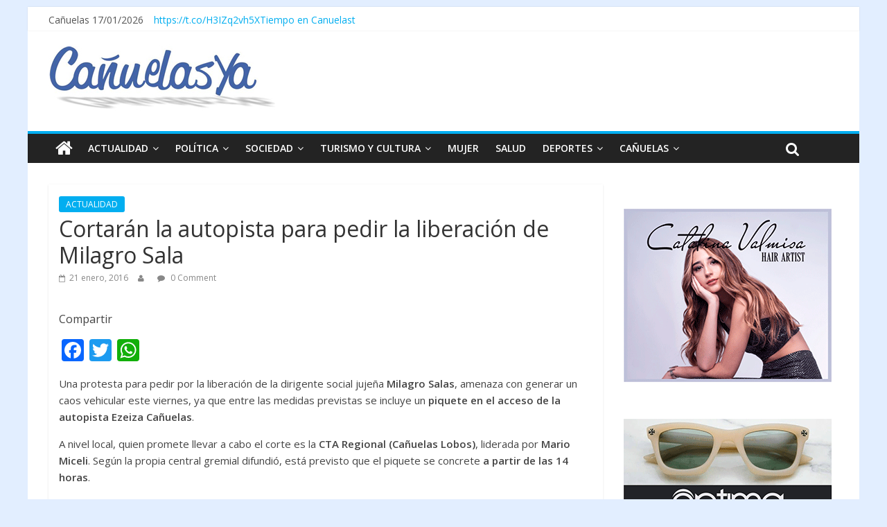

--- FILE ---
content_type: application/javascript
request_url: https://www.canuelasya.com/wp-content/themes/colormag/js/colormag-slider-setting.js?ver=37210c440edb97ad0deb5d599f01c4f7
body_size: 238
content:
/*
 * Slider Settings
 */
jQuery(document).ready(function(){
   jQuery('.widget_slider_area_rotate').bxSlider({
      mode: 'horizontal',
      speed: 1500,
      auto: true,
      pause: 5000,
      adaptiveHeight: true,
      nextText: '',
      prevText: '',
      nextSelector: '.slide-next',
      prevSelector: '.slide-prev',
      pager: false,
      tickerHover: true
   });
});